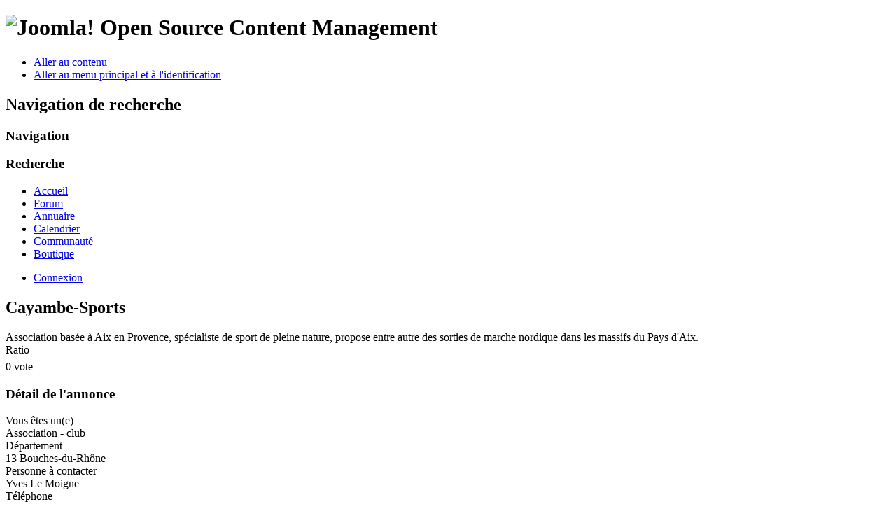

--- FILE ---
content_type: text/html; charset=utf-8
request_url: https://www.marche-nordique.net/annuaire/clubs-associations-et-instructeurs/680
body_size: 5497
content:
<!DOCTYPE html PUBLIC "-//W3C//DTD XHTML 1.0 Transitional//EN" "http://www.w3.org/TR/xhtml1/DTD/xhtml1-transitional.dtd">
<html xmlns:fb="http://www.facebook.com/2008/fbml" xmlns="http://www.w3.org/1999/xhtml" xml:lang="fr-fr" lang="fr-fr" dir="ltr" >
        <head>
                  <base href="https://www.marche-nordique.net/annuaire/clubs-associations-et-instructeurs/680" />
  <meta http-equiv="content-type" content="text/html; charset=utf-8" />
  <meta name="robots" content="index, follow" />
  <meta name="keywords" content="Marche nordique baton nordic-walking club information video" />
  <meta name="author" content="cayambe-sports" />
  <meta name="description" content="Association basée à Aix en Provence, spécialiste de sport de pleine nature, propose entre autre des sorties de marche nordique dans les massifs du Pays d'Aix." />
  <meta name="generator" content="Joomla! 1.7 - Open Source Content Management" />
  <title>Cayambe-Sports - www.marche-nordique.net</title>
  <link href="https://www.marche-nordique.net/annuaire/clubs-associations-et-instructeurs/680" rel="canonical" />
  <link href="/templates/beez_20/favicon.ico" rel="shortcut icon" type="image/vnd.microsoft.icon" />
  <link rel="stylesheet" href="/plugins/system/jcemediabox/css/jcemediabox.css?version=114" type="text/css" />
  <link rel="stylesheet" href="/plugins/system/jcemediabox/themes/standard/css/style.css?version=114" type="text/css" />
  <script src="/plugins/system/jcemediabox/js/jcemediabox.js?version=114" type="text/javascript"></script>
  <script src="/media/system/js/core.js" type="text/javascript"></script>
  <script src="/media/system/js/mootools-core.js" type="text/javascript"></script>
  <script src="/media/system/js/mootools-more.js" type="text/javascript"></script>
  <script src="/templates/beez_20/javascript/md_stylechanger.js" type="text/javascript" defer="defer"></script>
  <script type="text/javascript">
JCEMediaObject.init('/', {flash:"10,0,22,87",windowmedia:"5,1,52,701",quicktime:"6,0,2,0",realmedia:"7,0,0,0",shockwave:"8,5,1,0"});JCEMediaBox.init({popup:{width:"",height:"",legacy:0,lightbox:0,shadowbox:0,resize:1,icons:1,overlay:1,overlayopacity:0.8,overlaycolor:"#000000",fadespeed:500,scalespeed:500,hideobjects:0,scrolling:"fixed",close:2,labels:{'close':'Fermer','next':'Suivant','previous':'Précédent','cancel':'Annuler','numbers':'{$current} sur {$total}'}},tooltip:{className:"tooltip",opacity:0.8,speed:150,position:"br",offsets:{x: 16, y: 16}},base:"/",imgpath:"plugins/system/jcemediabox/img",theme:"standard",themecustom:"",themepath:"plugins/system/jcemediabox/themes"});
  </script>
  <script type='text/javascript'>
/*<![CDATA[*/
	var jax_live_site = 'https://www.marche-nordique.net/index.php';
	var jax_site_type = '1.5';
	var jax_token_var='ec407fc88b0564f8f367cf16c48a04a0';
/*]]>*/
</script><script type="text/javascript" src="https://www.marche-nordique.net/plugins/system/azrul.system/pc_includes/ajax_1.5.pack.js"></script>
  <script src="https://www.marche-nordique.net/components/com_mtree/js/jquery-1.4.4.min.js" type="text/javascript"></script>
  <script src="https://www.marche-nordique.net/components/com_mtree/js/vote.js" type="text/javascript"></script>
  <script src="https://www.marche-nordique.net/components/com_mtree/js/jquery.fancybox-1.3.4.pack.js" type="text/javascript"></script>
  <script type="text/javascript"><!-- 
jQuery.noConflict();
var mtoken="ec407fc88b0564f8f367cf16c48a04a0";
var mosConfig_live_site="https://www.marche-nordique.net";
var langRateThisListing="Evaluer cette annonce";
var ratingText=new Array();
ratingText[5]="Excellent!";
ratingText[4]="Bien";
ratingText[3]="Moyen";
ratingText[2]="Faible";
ratingText[1]="Tres faible";
//--></script>
  <link href="https://www.marche-nordique.net/components/com_mtree/templates/kinabalu/template.css" rel="stylesheet" type="text/css"/>

                <link rel="stylesheet" href="/templates/system/css/system.css" type="text/css" />
                <link rel="stylesheet" href="/templates/beez_20/css/position.css" type="text/css" media="screen,projection" />
                <link rel="stylesheet" href="/templates/beez_20/css/layout.css" type="text/css" media="screen,projection" />
                <link rel="stylesheet" href="/templates/beez_20/css/print.css" type="text/css" media="print" />
                <link rel="stylesheet" href="/templates/beez_20/css/general.css" type="text/css" />
                <link rel="stylesheet" href="/templates/beez_20/css/nature.css" type="text/css" />
                <!--[if lte IE 6]>
                <link href="/templates/beez_20/css/ieonly.css" rel="stylesheet" type="text/css" />

                                <![endif]-->
                <!--[if IE 7]>
                        <link href="/templates/beez_20/css/ie7only.css" rel="stylesheet" type="text/css" />
                <![endif]-->
          
          <script src="http://ajax.googleapis.com/ajax/libs/jquery/1.6/jquery.min.js" type="text/javascript"></script>
                <script type="text/javascript" src="/templates/beez_20/javascript/hide.js"></script>

                <script type="text/javascript">
                        var big ='72%';
                        var small='53%';
                        var altopen='est ouvert';
                        var altclose='est fermé';
                        var bildauf='/templates/beez_20/images/plus.png';
                        var bildzu='/templates/beez_20/images/minus.png';
                        var rightopen='Ouvrir les infos';
                        var rightclose='Fermer les infos';
                        var fontSizeTitle='Taille de la police';
                        var bigger='Augmenter';
                        var reset='Réinitialiser';
                        var smaller='Diminuer';
                        var biggerTitle='Augmenter la taille';
                        var resetTitle='Revenir aux styles par défaut';
                        var smallerTitle='Réduire la taille';
                </script>

        

<meta name="google-site-verification" content="" />

<script type="text/javascript">
 var _gaq = _gaq || [];
 _gaq.push(['_setAccount', 'UA-2929735-1']);
_gaq.push(['_trackPageview']);
					
 (function() {
  var ga = document.createElement('script'); ga.type = 'text/javascript'; ga.async = true;
  ga.src = ('https:' == document.location.protocol ? 'https://ssl' : 'http://www') + '.google-analytics.com/ga.js';
  var s = document.getElementsByTagName('script')[0]; s.parentNode.insertBefore(ga, s);
 })();
</script>

<style type="text/css"> @media print { body { display:none } } </style>

<script type="text/javascript">
	function clickExplorer() {
		if( document.all ) {
			alert('Copie interdite - Copyright Marche-Nordique.net 2015');
		}
		return false;
	}
	function clickOther(e) {
		if( document.layers || ( document.getElementById && !document.all ) ) {
			if ( e.which == 2 || e.which == 3 ) {
				alert('Copie interdite - Copyright Marche-Nordique.net 2015');
				return false;
			}
		}
	}
	if( document.layers ) {
		//document.captureEvents( Event.MOUSEDOWN );
		//document.onmousedown=clickOther;
	}
	else {
		//document.onmouseup = clickOther;
		//document.oncontextmenu = clickExplorer;
	}
</script>

<script type="text/javascript">
	function disableSelection(target){
	if (typeof target.onselectstart!="undefined") // IE
		target.onselectstart=function(){return false}
	else if (typeof target.style.MozUserSelect!="undefined") // Firefox
		target.style.MozUserSelect="none"
	else // Opera etc
		target.onmousedown=function(){return false}
	target.style.cursor = "default"
	}
</script>

<script type="text/javascript">
	/* <![CDATA[ */
		window.addEvent('domready', function() {
			document.body.oncopy = function() {
				//alert('Copie interdite - Copyright Marche-Nordique.net 2015');
				//return false;
			}
		});
	/* ]]> */
</script>
<meta http-equiv="imagetoolbar" content="no">
</head>

        <body>

<div id="all">
        <div id="back">
                <div id="header">
                                <div class="logoheader">
                                        <h1 id="logo">

                                                                                <img ondragstart="return false;" src="/images/joomla_black.gif"  alt="Joomla!" />
                                                                                                                        <span class="header1">
                                        Open Source Content Management                                        </span></h1>
                                        <ul class="skiplinks">
                                                <li><a ondragstart="return false;" href="#main" class="u2">Aller au contenu</a></li>
                                                <li><a ondragstart="return false;" href="#nav" class="u2">Aller au menu principal et à l'identification</a></li>
                                                                                    </ul>
                                        <h2 class="unseen">Navigation de recherche</h2>
                                        <h3 class="unseen">Navigation</h3>
                                        <div id="line">
                                        <div id="fontsize"></div>
                                        <h3 class="unseen">Recherche</h3>
                                        </div> <!-- end line -->
                                        
<ul class="menu">
<li class="item-21"><a ondragstart="return false;" href="/" >Accueil</a></li><li class="item-114"><a ondragstart="return false;" href="/kunenaforum" title="1er forum de discussion de marche nordique" >Forum</a></li><li class="item-66 current active"><a ondragstart="return false;" href="/annuaire" title="Trouver un club, une association, un instructeur" >Annuaire</a></li><li class="item-65"><a ondragstart="return false;" href="/calendrier" title="Sorties, stages, compétitions" >Calendrier</a></li><li class="item-26"><a ondragstart="return false;" href="/communaute" title="1ere communauté de marche nordique" >Communauté</a></li><li class="item-29"><a ondragstart="return false;" href="http://www.spidernet.fr" target="_blank" title="Pour trouver votre matériel" >Boutique</a></li></ul>

<ul class="menu" id="connexion">
<li class="item-198"><a ondragstart="return false;" href="/connexion" >Connexion</a></li></ul>

                                </div><!-- end logoheader -->


                        </div><!-- end header -->
                  
                                        <div id="position-1">
                                            
                                        </div> <!-- end position-1 -->
          
                        <div id="contentarea">
                                        <div id="breadcrumbs">

                                                        

                                        </div>
                                        <div id="colonnes"></div>
                          


                                        <div id="wrapper" >

                                                <div id="main">

                                                        <div id="top"></div>

                                                        
<div id="system-message-container">
</div>
                                                         

<div id="listing">

<h2>Cayambe-Sports </h2>

<div class="column first"><div class="listing-desc">Association basée à Aix en Provence, spécialiste de sport de pleine nature, propose entre autre des sorties de marche nordique dans les massifs du Pays d'Aix.</div><div class="rating-fav"><div class="rating"><div id="rating-msg">Ratio</div><img ondragstart="return false;" src="https://www.marche-nordique.net/components/com_mtree/img/star_00.png" width="16" height="16" hspace="1" vspace="3" alt="" /><img ondragstart="return false;" src="https://www.marche-nordique.net/components/com_mtree/img/star_00.png" width="16" height="16" hspace="1" vspace="3" alt="" /><img ondragstart="return false;" src="https://www.marche-nordique.net/components/com_mtree/img/star_00.png" width="16" height="16" hspace="1" vspace="3" alt="" /><img ondragstart="return false;" src="https://www.marche-nordique.net/components/com_mtree/img/star_00.png" width="16" height="16" hspace="1" vspace="3" alt="" /><img ondragstart="return false;" src="https://www.marche-nordique.net/components/com_mtree/img/star_00.png" width="16" height="16" hspace="1" vspace="3" alt="" /><div id="total-votes">0 vote</div></div></div></div><div class="column second"><h3>Détail de l'annonce</h3><div class="fields"><div class="row0"><div class="fieldRow lastFieldRow" style="width:98%"><div class="caption">Vous êtes un(e)</div><div class="output">Association - club</div></div></div><div class="row0"><div class="fieldRow lastFieldRow" style="width:98%"><div class="caption">Département</div><div class="output">13 Bouches-du-Rhône</div></div></div><div class="row0"><div class="fieldRow lastFieldRow" style="width:98%"><div class="caption">Personne à contacter</div><div class="output">Yves Le Moigne</div></div></div><div class="row0"><div class="fieldRow lastFieldRow" style="width:98%"><div class="caption">Téléphone</div><div class="output">0000000000</div></div></div><div class="row0"><div class="fieldRow lastFieldRow" style="width:98%"><div class="caption">E-mail</div><div class="output"><script type="text/javascript"><!--
document.write('<a ondragstart="return false;" hr'+'ef="mai'+'lto'+':'+'%63%61%79%61%6d%62%65%73%70%6f%72%74%73%40%79%61%68%6f%6f%2e%66%72">&#99;&#97;&#121;&#97;&#109;&#98;&#101;&#115;&#112;&#111;&#114;&#116;&#115;&#64;&#121;&#97;&#104;&#111;&#111;&#46;&#102;&#114;<\/a>');
//--></script></div></div></div><div class="row0"><div class="fieldRow lastFieldRow" style="width:98%"><div class="caption">Site Web</div><div class="output"><a ondragstart="return false;" href="/annuaire/clubs-associations-et-instructeurs/680/visit" target="_blank">www.cayambe-sports.fr</a></div></div></div><div class="row0"><div class="fieldRow lastFieldRow" style="width:98%"><div class="caption">Location de bâtons</div><div class="output">oui</div></div></div><div class="row0"><div class="fieldRow lastFieldRow" style="width:98%"><div class="caption">Niveau des marcheurs</div><div class="output">tout niveau</div></div></div><div class="row0"><div class="fieldRow lastFieldRow" style="width:98%"><div class="caption">Durée de la sortie</div><div class="output">2 heures</div></div></div></div></div>	<div class="actions-rating-fav">
		<div class="actions">
	<a ondragstart="return false;" href="/annuaire/clubs-associations-et-instructeurs/680/review" rel="nofollow">Soumettre un commentaire</a><a ondragstart="return false;" href="/annuaire/clubs-associations-et-instructeurs/680/recommend" rel="nofollow">Recommendé</a><a ondragstart="return false;" href="/annuaire/clubs-associations-et-instructeurs/680/contact" rel="nofollow">Contacter le propriétaire</a><a ondragstart="return false;" href="/annuaire/clubs-associations-et-instructeurs/680/report" rel="nofollow">Rapport</a><a ondragstart="return false;" href="http://maps.google.fr/maps?q=18+rue+Irma+Moreau+Aix+en+Provence+Provence-Alpes-C%C3%B4te+d+Azur+13100" target="_blank">Carte</a></div></div></div><div class="reviews">
	<div class="title">Revoir (0)</div>

	
	<p class="mbutton">
		<a ondragstart="return false;" href="/annuaire/clubs-associations-et-instructeurs/680/review">Soyez le premier a donner votre avis sur cette annonce !<span class="lucida button-arrow">»</span></a>
	</p>
	
</div>

                                                        <div class="left1 leftbigger" id="nav">
                                                                <div class="moduletable-menubloc vert">
 <h3><span
	class="backh"><span class="backh2"><span class="backh3">La communauté</span></span></span></h3>
 
<ul class="menum-left">
<li class="item-189"><a ondragstart="return false;" href="/le-forum" >Le forum</a></li><li class="item-229"><a ondragstart="return false;" href="/?Itemid=229" >Les blogs</a></li><li class="item-191"><a ondragstart="return false;" href="/vos-images" >Vos images</a></li><li class="item-193"><a ondragstart="return false;" href="/2012-01-30-17-53-31" >Vos vidéos</a></li><li class="item-218"><a ondragstart="return false;" href="http://www.spidernet.fr/" target="_blank" >Boutique</a></li></ul>
</div>
<div class="moduletable-menubloc bleu">
 <h3><span
	class="backh"><span class="backh2"><span class="backh3">Ajouter un club, une asso, un instructeur</span></span></span></h3>
 
<ul class="menu">
<li class="item-219"><a ondragstart="return false;" href="/?option=com_mtree&amp;task=com_mtree&amp;task=addlisting&amp;cat_id=42&amp;Itemid=180" >Ajouter un club/une asso</a></li><li class="item-220"><a ondragstart="return false;" href="http://www.marche-nordique.net/?option=com_mtree&amp;task=mypage" >Modifier mon club/asso</a></li></ul>
</div>
<div class="moduletable-menubloc bleu">
 <h3><span
	class="backh"><span class="backh2"><span class="backh3">Derniers clubs ajoutés</span></span></span></h3>
 <table width="100%" border="0" cellpadding="0" cellspacing="0"><tr><td><b>1</b>. <a ondragstart="return false;" href="/annuaire/clubs-associations-et-instructeurs/483" class="">LA ROCHELLE NORDIQUE</a><br />&nbsp;&nbsp;&nbsp;&nbsp;<small><a ondragstart="return false;" href="http://www.marche-nordique-la-rochelle.fr">www.marche-nordique-la-rochelle.fr</a></small><br />&nbsp;&nbsp;&nbsp;&nbsp;<small>Category: <a ondragstart="return false;" href="/annuaire/clubs-associations-et-instructeurs">Clubs, associations, instructeurs.</a></small><br />&nbsp;&nbsp;&nbsp;&nbsp;<small></small><small><br />&nbsp;&nbsp;&nbsp;&nbsp;Nom: LA ROCHELLE NORDIQUE<br />&nbsp;&nbsp;&nbsp;&nbsp;Ville: <a ondragstart="return false;" class="tag" href="/annuaire/search-by/ville?value=LA%20ROCHELLE">LA ROCHELLE</a><br />&nbsp;&nbsp;&nbsp;&nbsp;Département: 17 Charente-Maritime</small></td></tr><tr><td><b>2</b>. <a ondragstart="return false;" href="/annuaire/clubs-associations-et-instructeurs/857" class="">VSA Montagne Montagne</a><br />&nbsp;&nbsp;&nbsp;&nbsp;<small><a ondragstart="return false;" href="http://www.vsa.montagne.fr">www.vsa.montagne.fr</a></small><br />&nbsp;&nbsp;&nbsp;&nbsp;<small>Category: <a ondragstart="return false;" href="/annuaire/clubs-associations-et-instructeurs">Clubs, associations, instructeurs.</a></small><br />&nbsp;&nbsp;&nbsp;&nbsp;<small></small><small><br />&nbsp;&nbsp;&nbsp;&nbsp;Nom: VSA Montagne Montagne<br />&nbsp;&nbsp;&nbsp;&nbsp;Ville: <a ondragstart="return false;" class="tag" href="/annuaire/search-by/ville?value=VALBONNE%20(06560)">VALBONNE (06560)</a><br />&nbsp;&nbsp;&nbsp;&nbsp;Département: 06 Alpes-Maritimes</small></td></tr><tr><td><b>3</b>. <a ondragstart="return false;" href="/annuaire/clubs-associations-et-instructeurs/328" class="">Kéravie</a><br />&nbsp;&nbsp;&nbsp;&nbsp;<small><a ondragstart="return false;" href="http://www.keravie.fr">www.keravie.fr</a></small><br />&nbsp;&nbsp;&nbsp;&nbsp;<small>Category: <a ondragstart="return false;" href="/annuaire/clubs-associations-et-instructeurs">Clubs, associations, instructeurs.</a></small><br />&nbsp;&nbsp;&nbsp;&nbsp;<small></small><small><br />&nbsp;&nbsp;&nbsp;&nbsp;Nom: Kéravie<br />&nbsp;&nbsp;&nbsp;&nbsp;Ville: <a ondragstart="return false;" class="tag" href="/annuaire/search-by/ville?value=LUNAY">LUNAY</a><br />&nbsp;&nbsp;&nbsp;&nbsp;Département: 41 Loir-et-Cher</small></td></tr><tr><td><b>4</b>. <a ondragstart="return false;" href="/annuaire/clubs-associations-et-instructeurs/999" class="">BEVIA (Bien Etre et VIe Active)</a><br />&nbsp;&nbsp;&nbsp;&nbsp;<small><a ondragstart="return false;" href="https://bevia.webnode.fr/marche-nordique/">https://bevia.webnode.fr/marche-nordique/</a></small><br />&nbsp;&nbsp;&nbsp;&nbsp;<small>Category: <a ondragstart="return false;" href="/annuaire/clubs-associations-et-instructeurs">Clubs, associations, instructeurs.</a></small><br />&nbsp;&nbsp;&nbsp;&nbsp;<small></small><small><br />&nbsp;&nbsp;&nbsp;&nbsp;Nom: BEVIA (Bien Etre et VIe Active)<br />&nbsp;&nbsp;&nbsp;&nbsp;Ville: <a ondragstart="return false;" class="tag" href="/annuaire/search-by/ville?value=Saint%20gengoux%20le%20national">Saint gengoux le national</a><br />&nbsp;&nbsp;&nbsp;&nbsp;Département: 71 Saône-et-Loire</small></td></tr><tr><td><b>5</b>. <a ondragstart="return false;" href="/annuaire/clubs-associations-et-instructeurs/948" class="">Marche Nordique Val et Plaine</a><br />&nbsp;&nbsp;&nbsp;&nbsp;<small>Category: <a ondragstart="return false;" href="/annuaire/clubs-associations-et-instructeurs">Clubs, associations, instructeurs.</a></small><br />&nbsp;&nbsp;&nbsp;&nbsp;<small></small><small><br />&nbsp;&nbsp;&nbsp;&nbsp;Nom: Marche Nordique Val et Plaine<br />&nbsp;&nbsp;&nbsp;&nbsp;Ville: <a ondragstart="return false;" class="tag" href="/annuaire/search-by/ville?value=Saint%20Marcel">Saint Marcel</a><br />&nbsp;&nbsp;&nbsp;&nbsp;Département: 27 Eure</small></td></tr><tr><td><a ondragstart="return false;" href="/annuaire/updated" class="">Voir plus...</a></td></tr></table></div>
<div class="moduletable-menubloc raisin">
 <h3><span
	class="backh"><span class="backh2"><span class="backh3">Des questions ? N'hésitez pas à nous contacter !</span></span></span></h3>
 
<ul class="menum-left">
<li class="item-216 deeper parent"><span class="separator">Formateur</span>
<ul><li class="item-273"><a ondragstart="return false;" href="/auformateur/coordonneesform" >contact / tél.</a></li><li class="item-274"><a ondragstart="return false;" href="/auformateur/emailfrc" >e-mail</a></li></ul></li><li class="item-217 deeper parent"><span class="separator">Admin du site</span>
<ul><li class="item-275"><a ondragstart="return false;" href="/a-ladministrateur/contactfrc" >contact / tél.</a></li><li class="item-276"><a ondragstart="return false;" href="/a-ladministrateur/2012-02-27-08-25-03" >e-mail</a></li></ul></li></ul>
</div>

                                                                
                                                                


                                                        </div><!-- end navi -->
                                                  <br style="clear:both;"/>
                                                </div><!-- end main -->



                                        </div><!-- end wrapper -->


                                <div class="wrap"></div>

                                </div> <!-- end contentarea -->

                        </div><!-- back -->

                </div><!-- all -->

                <div id="footer-outer">
                        
                        <div id="footer-sub">


                                <div id="footer">

                                        


                                </div><!-- end footer -->

                        </div>

                </div>
        
        
<script type="text/javascript">
	disableSelection(document.body)
</script>
</body>
</html>
